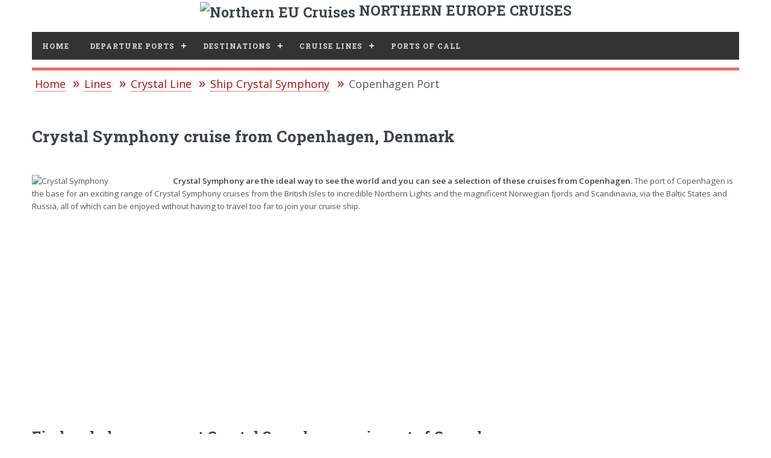

--- FILE ---
content_type: text/html; charset=UTF-8
request_url: https://northeuropecruises.com/lines/crystal-line/ship-crystal-symphony/copenhagen-port/
body_size: 4400
content:

<!DOCTYPE HTML>
<html xmlns="http://www.w3.org/1999/xhtml" lang="en" xml:lang="en">
<head>
    <meta http-equiv="content-type" content="text/html; charset=utf-8">
    <title>Crystal Symphony from Copenhagen Ship Schedule</title>
    <meta name="description" content="Find and plan your next Crystal Symphony cruise out of Copenhagen. Cruise port ship schedule includes Norwegian Fjords, Scandinavia, Baltic Sea, Iceland and the Arctic cruises">
    <meta name="robots" content="index, follow">
    <meta name="viewport" content="width=device-width, initial-scale=1">
    <link rel="stylesheet" href="/assets/css/top-menu.css">
    <link rel="stylesheet" href="/assets/css/main.css">
    <link rel="canonical" href="https://northeuropecruises.com/lines/crystal-line/ship-crystal-symphony/copenhagen-port/">
    <link rel="shortcut icon" href="/favicon.ico">
    <link rel="icon" href="https://northeuropecruises.com/images/nu-150x150.webp" sizes="32x32">
    <link rel="icon" href="https://northeuropecruises.com/images/nu-250x250.webp" sizes="192x192">
    <link rel="apple-touch-icon-precomposed" href="https://northeuropecruises.com/images/nu-250x250.webp">
    <meta name="msapplication-TileImage" content="https://northeuropecruises.com/images/nu-400x400.webp">
    <link rel="preload" href="/assets/fonts/fontawesome-webfont.woff2" as="font" type="font/woff2" crossorigin>
<script data-cfasync="false" nonce="26b78d0a-b872-4101-9bed-b8f3333c5980">try{(function(w,d){!function(j,k,l,m){if(j.zaraz)console.error("zaraz is loaded twice");else{j[l]=j[l]||{};j[l].executed=[];j.zaraz={deferred:[],listeners:[]};j.zaraz._v="5874";j.zaraz._n="26b78d0a-b872-4101-9bed-b8f3333c5980";j.zaraz.q=[];j.zaraz._f=function(n){return async function(){var o=Array.prototype.slice.call(arguments);j.zaraz.q.push({m:n,a:o})}};for(const p of["track","set","debug"])j.zaraz[p]=j.zaraz._f(p);j.zaraz.init=()=>{var q=k.getElementsByTagName(m)[0],r=k.createElement(m),s=k.getElementsByTagName("title")[0];s&&(j[l].t=k.getElementsByTagName("title")[0].text);j[l].x=Math.random();j[l].w=j.screen.width;j[l].h=j.screen.height;j[l].j=j.innerHeight;j[l].e=j.innerWidth;j[l].l=j.location.href;j[l].r=k.referrer;j[l].k=j.screen.colorDepth;j[l].n=k.characterSet;j[l].o=(new Date).getTimezoneOffset();if(j.dataLayer)for(const t of Object.entries(Object.entries(dataLayer).reduce((u,v)=>({...u[1],...v[1]}),{})))zaraz.set(t[0],t[1],{scope:"page"});j[l].q=[];for(;j.zaraz.q.length;){const w=j.zaraz.q.shift();j[l].q.push(w)}r.defer=!0;for(const x of[localStorage,sessionStorage])Object.keys(x||{}).filter(z=>z.startsWith("_zaraz_")).forEach(y=>{try{j[l]["z_"+y.slice(7)]=JSON.parse(x.getItem(y))}catch{j[l]["z_"+y.slice(7)]=x.getItem(y)}});r.referrerPolicy="origin";r.src="/cdn-cgi/zaraz/s.js?z="+btoa(encodeURIComponent(JSON.stringify(j[l])));q.parentNode.insertBefore(r,q)};["complete","interactive"].includes(k.readyState)?zaraz.init():j.addEventListener("DOMContentLoaded",zaraz.init)}}(w,d,"zarazData","script");window.zaraz._p=async d$=>new Promise(ea=>{if(d$){d$.e&&d$.e.forEach(eb=>{try{const ec=d.querySelector("script[nonce]"),ed=ec?.nonce||ec?.getAttribute("nonce"),ee=d.createElement("script");ed&&(ee.nonce=ed);ee.innerHTML=eb;ee.onload=()=>{d.head.removeChild(ee)};d.head.appendChild(ee)}catch(ef){console.error(`Error executing script: ${eb}\n`,ef)}});Promise.allSettled((d$.f||[]).map(eg=>fetch(eg[0],eg[1])))}ea()});zaraz._p({"e":["(function(w,d){})(window,document)"]});})(window,document)}catch(e){throw fetch("/cdn-cgi/zaraz/t"),e;};</script></head><body>
<!-- Wrapper -->
<div id="wrapper">
<!-- Main -->
<div id="main">
<div class="logoak">
<img src="/images/norway-cruises-icon.webp" width="50" height="50" style="vertical-align:middle;" alt="Northern EU Cruises"> NORTHERN EUROPE CRUISES
</div> 
<div class="inner">

<!-- Header -->
<header id="header">
<div id='cssmenu'>
<ul>
<li><a href='/'>Home</a></li>
<!-- Departure Ports -->
<li class='active'><a href='/departures/'>Departure Ports</a>
<ul>
<li><a href='/departures/amsterdam-port/'>Amsterdam</a></li>
<li><a href='/departures/belfast-port/'>Belfast</a></li>
<li><a href='/departures/bergen-port/'>Bergen</a></li>
<li><a href='/departures/bremerhaven-port/'>Bremerhaven</a></li>
<li><a href='/departures/copenhagen-port/'>Copenhagen</a></li>
<li><a href='/departures/dover-port/'>Dover</a></li>
<li><a href='/departures/dublin-port/'>Dublin</a></li>
<li><a href='/departures/edinburgh-port/'>Edinburgh</a></li>
<li><a href='/departures/hamburg-port/'>Hamburg</a></li>
<li><a href='/departures/helsinki-port/'>Helsinki</a></li>
<li><a href='/departures/kiel-port/'>Kiel</a></li>
<li><a href='/departures/le-havre-port/'>Le Havre (Paris)</a></li>
<li><a href='/departures/london-greenwich-port/'>London Greenwich</a></li>
<li><a href='/departures/london-portsmouth-port/'>London Portsmouth</a></li>
<li><a href='/departures/london-tilbury-port/'>London Tilbury</a></li>
<li><a href='/departures/oslo-port/'>Oslo</a></li>
<li><a href='/departures/reykjavik-port/'>Reykjavik</a></li>
<li><a href='/departures/rotterdam-port/'>Rotterdam</a></li>
<li><a href='/departures/southampton-port/'>Southampton</a></li>
<li><a href='/departures/stockholm-port/'>Stockholm</a></li>
<li><a href='/departures/tromso-port/'>Tromso</a></li>
<li><a href='/departures/warnemunde-port/'>Warnemunde (Rostock)</a></li>
<li><a href='/departures/bruges-port/'>Zeebrugge (Bruges)</a></li>
</ul>
</li>
<!-- Destinations -->
<li class='active'><a href='/destinations/'>Destinations</a>
<ul>
<li><a href='/destinations/arctic-cruise/'>Arctic Circle</a></li>
<li><a href='/destinations/baltic-cruise/'>Baltic</a></li>
<li><a href='/destinations/british-isles-cruise/'>British Isles</a></li>
<li><a href='/destinations/greenland-cruise/'>Greenland</a></li>
<li><a href='/destinations/iceland-cruise/'>Iceland</a></li>
<li><a href='/destinations/midnight-sun-cruise/'>Midnight Sun</a></li>
<li><a href='/destinations/north-cape-cruise/'>North Cape</a></li>
<li><a href='/destinations/northern-europe-cruise/'>Northern Europe</a></li>
<li><a href='/destinations/northern-lights-cruise/'>Northern Lights</a></li>
<li><a href='/destinations/norwegian-fjords-cruise/'>Norwegian Fjords</a></li>
<li><a href='/destinations/scandinavia-cruise/'>Scandinavia</a></li>
<li><a href='/destinations/svalbard-cruise/'>Svalbard</a></li>
<li><a href='/destinations/transatlantic-cruise/'>Transatlantic</a></li>
<li><a href='/destinations/western-europe-cruise/'>Western Europe</a></li>
</ul>
</li>
 <!-- Cruise Lines -->
 <li class='active'><a href='/lines/'>Cruise Lines</a>
<ul>
<li><a href='/lines/aida-line/'>AIDA Cruises</a></li>
<li><a href='/lines/azamara-line/'>Azamara Club Cruises</a></li>
<li><a href='/lines/carnival-line/'>Carnival Cruise Line</a></li>
<li><a href='/lines/celebrity-line/'>Celebrity Cruises</a></li>
<li><a href='/lines/costa-line/'>Costa Cruises</a></li>
<li><a href='/lines/crystal-line/'>Crystal Cruises</a></li>
<li><a href='/lines/cunard-line/'>Cunard Cruise Line</a></li>
<li><a href='/lines/disney-line/'>Disney Cruise Line</a></li>
<li><a href='/lines/fred-olsen-line/'>Fred. Olsen Cruise Lines</a></li>
<li><a href='/lines/holland-america-line/'>Holland America Line</a></li>
<li><a href='/lines/msc-line/'>MSC Cruises</a></li>
<li><a href='/lines/norwegian-line/'>Norwegian Cruise Line</a></li>
<li><a href='/lines/oceania-line/'>Oceania Cruises</a></li>
<li><a href='/lines/pocruises-line/'>P&O Cruises</a></li>
<li><a href='/lines/princess-line/'>Princess Cruises</a></li>
<li><a href='/lines/regent-line/'>Regent Seven Seas Cruises</a></li>
<li><a href='/lines/royal-caribbean-line/'>Royal Caribbean</a></li>
<li><a href='/lines/saga-line/'>Saga Cruises</a></li>
<li><a href='/lines/silversea-line/'>Silversea Cruises</a></li>
<li><a href='/lines/viking-line/'>Viking Ocean Cruises</a></li>
</ul>
</li>
<!-- Ports Of Call -->
<li class='active'><a href='/ports/'>Ports Of Call</a></li>
</ul>
</div>
</header>
<nav aria-label="Breadcrumb"><ol class="breadcrumb" itemscope itemtype="http://schema.org/BreadcrumbList"><li class="breadcrumb-item" itemprop="itemListElement" itemscope itemtype="http://schema.org/ListItem"><a itemprop="item" href="/"><span itemprop="name">Home</span></a><meta itemprop="position" content="1" /></li><li class="breadcrumb-item" itemprop="itemListElement" itemscope itemtype="http://schema.org/ListItem"><a itemprop="item" href="/"><span itemprop="name">Lines</span></a><meta itemprop="position" content="2" /></li><li class="breadcrumb-item" itemprop="itemListElement" itemscope itemtype="http://schema.org/ListItem"><a itemprop="item" href="/"><span itemprop="name">Crystal Line</span></a><meta itemprop="position" content="3" /></li><li class="breadcrumb-item" itemprop="itemListElement" itemscope itemtype="http://schema.org/ListItem"><a itemprop="item" href="/"><span itemprop="name">Ship Crystal Symphony</span></a><meta itemprop="position" content="4" /></li><li class="breadcrumb-item" itemprop="itemListElement" itemscope itemtype="http://schema.org/ListItem"><span itemprop="name">Copenhagen Port</span><meta itemprop="position" content="5" /></li></ol></nav>
<!-- Section -->
<section>
<header class="main">
<h1>Crystal Symphony cruise from Copenhagen, Denmark</h1>
</header>
<span class="image main"><img src="/images/lines/crystal-cruises.webp" loading="lazy" alt="Crystal Symphony"></span>
<p><strong>Crystal Symphony are the ideal way to see the world and you can see a selection of these cruises from Copenhagen. </strong> The port of Copenhagen is the base for an exciting range of Crystal Symphony  cruises from the British Isles to incredible Northern Lights and the magnificent Norwegian fjords and Scandinavia, via the Baltic States and Russia, all of which can be enjoyed without having to travel too far to join your cruise ship.</p>
<p>
<ins class="adsbygoogle"
     style="display:block; text-align:center;"
     data-ad-layout="in-article"
     data-ad-format="fluid"
     data-ad-client="ca-pub-5355627482717185"
     data-ad-slot="7193364044"></ins>
<script type="ffc1d1d50df5c5d319905f29-text/javascript">
     (adsbygoogle = window.adsbygoogle || []).push({});
</script>
</p><br> 
<header class="major">
<h2>Find and plan your next Crystal Symphony cruise out of Copenhagen</h2>
</header>
<div class="features">
    <br style='clear:both'>
<div class="strane">
	</ul></div>
</div>
</section>
<p>Please note that port orders, dates, and itinerary details, including content, are subject to change. Verify specific details for your chosen sailing date on the <a href='https://www.crystalcruises.com/' target="_blank">Crystal Cruises</a> website.</p></div><!-- End of Inner -->
</div><!-- End of Main -->
<!-- Sidebar -->
<div id="sidebar">
<div class="inner">
<script async src='https://cse.google.com/cse.js?cx=partner-pub-5355627482717185:2356863314' type="ffc1d1d50df5c5d319905f29-text/javascript"></script><div class="gcse-searchbox-only"></div>
<p>
<!-- Northern Europe Left responsive -->
<ins class="adsbygoogle"
     style="display:block"
     data-ad-client="ca-pub-5355627482717185"
     data-ad-slot="7955395698"
     data-ad-format="auto"
     data-full-width-responsive="true"></ins>
<script type="ffc1d1d50df5c5d319905f29-text/javascript">
(adsbygoogle = window.adsbygoogle || []).push({});
</script></p><!-- Menu -->
<nav class="menu">
<header class="major">
<h3>Destinations</h3>
</header>
<ul>
<li>
<a href='/destinations/arctic-cruise/'>Arctic Circle</a>
<!--<ul>
</ul>-->
</li>
<li>
<a href='/destinations/baltic-cruise/'>Baltic</a>
<!--<ul>
</ul>-->
</li>
<li>
<a href='/destinations/british-isles-cruise/'>British Isles</a>
<!--<ul>
</ul>-->
</li>
<li>
<a href='/destinations/greenland-cruise/'>Greenland</a>
<!--<ul>
</ul>-->
</li>
<li>
<a href='/destinations/iceland-cruise/'>Iceland</a>
<!--<ul>
</ul>-->
</li>
<li>
<a href='/destinations/midnight-sun-cruise/'>Midnight Sun</a>
<!--<ul>
</ul>-->
</li>
<li>
<a href='/destinations/north-cape-cruise/'>North Cape</a>
<!--<ul>
</ul>-->
</li>
<li>
<a href='/destinations/northern-europe-cruise/'>Northern Europe</a>
<!--<ul>
</ul>-->
</li>
<li>
<a href='/destinations/northern-lights-cruise/'>Northern Lights</a>
<!--<ul>
</ul>-->
</li>
<li>
<a href='/destinations/norwegian-fjords-cruise/'>Norwegian Fjords</a>
<!--<ul>
</ul>-->
</li>
<li>
<a href='/destinations/scandinavia-cruise/'>Scandinavia</a>
<!--<ul>
</ul>-->
</li>
<li>
<a href='/destinations/svalbard-cruise/'>Svalbard</a>
<!--<ul>
</ul>-->
</li>
<li>
<a href='/destinations/transatlantic-cruise/'>Transatlantic</a>
<!--<ul>
</ul>-->
</li>
<li>
<a href='/destinations/western-europe-cruise/'>Western Europe</a>
<!--<ul>
</ul>-->
</li>
</ul>
<br><br>
</nav>
<p>
<!-- Northern Europe Left responsive -->
<ins class="adsbygoogle"
     style="display:block"
     data-ad-client="ca-pub-5355627482717185"
     data-ad-slot="7955395698"
     data-ad-format="auto"
     data-full-width-responsive="true"></ins>
<script type="ffc1d1d50df5c5d319905f29-text/javascript">
(adsbygoogle = window.adsbygoogle || []).push({});
</script></p><div>
<ul>
<li><a href="/sitemap.html" rel="noindex, nofollow">Sitamap</a></li>
<li><a href="/privacy-policy" rel="noindex, nofollow">Privacy Policy</a></li>
<li><a href="/terms-use" rel="noindex, nofollow">Terms of Use</a></li>
</ul>
</div>

<br>
<!-- Footer -->
<footer id="footer">
<p class="copyright">© 2026 Northern Europe Cruises.</p>
</footer>
</div>
</div>
</div>	<!-- end wrapper --><!-- Scripts -->
<script defer src="/assets/js/jquery.min.js" type="ffc1d1d50df5c5d319905f29-text/javascript"></script>
<script defer src="/assets/js/skel.min.js" type="ffc1d1d50df5c5d319905f29-text/javascript"></script>
<script defer src="/assets/js/util.js" type="ffc1d1d50df5c5d319905f29-text/javascript"></script>
<script defer src="/assets/js/lazy-load.js" type="ffc1d1d50df5c5d319905f29-text/javascript"></script>
<!--[if lte IE 8]><script src="assets/js/ie/respond.min.js"></script><![endif]-->
<script defer src="/assets/js/main.js" type="ffc1d1d50df5c5d319905f29-text/javascript"></script>
<!--<script src="https://code.jquery.com/jquery-3.6.3.min.js"></script>-->
<script defer src="/assets/js/script.js" type="ffc1d1d50df5c5d319905f29-text/javascript"></script>
<!-- Google AdSense -->
<script async src="https://pagead2.googlesyndication.com/pagead/js/adsbygoogle.js" type="ffc1d1d50df5c5d319905f29-text/javascript"></script>
<script data-ad-client="ca-pub-5355627482717185" async src="https://pagead2.googlesyndication.com/pagead/js/adsbygoogle.js" type="ffc1d1d50df5c5d319905f29-text/javascript"></script>
<script type="ffc1d1d50df5c5d319905f29-text/javascript">
  (adsbygoogle = window.adsbygoogle || []).push({
    google_ad_client: "ca-pub-5355627482717185",
    enable_page_level_ads: true
  });
</script>
<script src="/cdn-cgi/scripts/7d0fa10a/cloudflare-static/rocket-loader.min.js" data-cf-settings="ffc1d1d50df5c5d319905f29-|49" defer></script><script defer src="https://static.cloudflareinsights.com/beacon.min.js/vcd15cbe7772f49c399c6a5babf22c1241717689176015" integrity="sha512-ZpsOmlRQV6y907TI0dKBHq9Md29nnaEIPlkf84rnaERnq6zvWvPUqr2ft8M1aS28oN72PdrCzSjY4U6VaAw1EQ==" data-cf-beacon='{"version":"2024.11.0","token":"63202d10f9e84d7e84e939a90df02d60","r":1,"server_timing":{"name":{"cfCacheStatus":true,"cfEdge":true,"cfExtPri":true,"cfL4":true,"cfOrigin":true,"cfSpeedBrain":true},"location_startswith":null}}' crossorigin="anonymous"></script>
</body>
</html>


--- FILE ---
content_type: text/html; charset=utf-8
request_url: https://www.google.com/recaptcha/api2/aframe
body_size: 114
content:
<!DOCTYPE HTML><html><head><meta http-equiv="content-type" content="text/html; charset=UTF-8"></head><body><script nonce="FtIsGA06kF2GDtVnHws4_A">/** Anti-fraud and anti-abuse applications only. See google.com/recaptcha */ try{var clients={'sodar':'https://pagead2.googlesyndication.com/pagead/sodar?'};window.addEventListener("message",function(a){try{if(a.source===window.parent){var b=JSON.parse(a.data);var c=clients[b['id']];if(c){var d=document.createElement('img');d.src=c+b['params']+'&rc='+(localStorage.getItem("rc::a")?sessionStorage.getItem("rc::b"):"");window.document.body.appendChild(d);sessionStorage.setItem("rc::e",parseInt(sessionStorage.getItem("rc::e")||0)+1);localStorage.setItem("rc::h",'1769380102417');}}}catch(b){}});window.parent.postMessage("_grecaptcha_ready", "*");}catch(b){}</script></body></html>